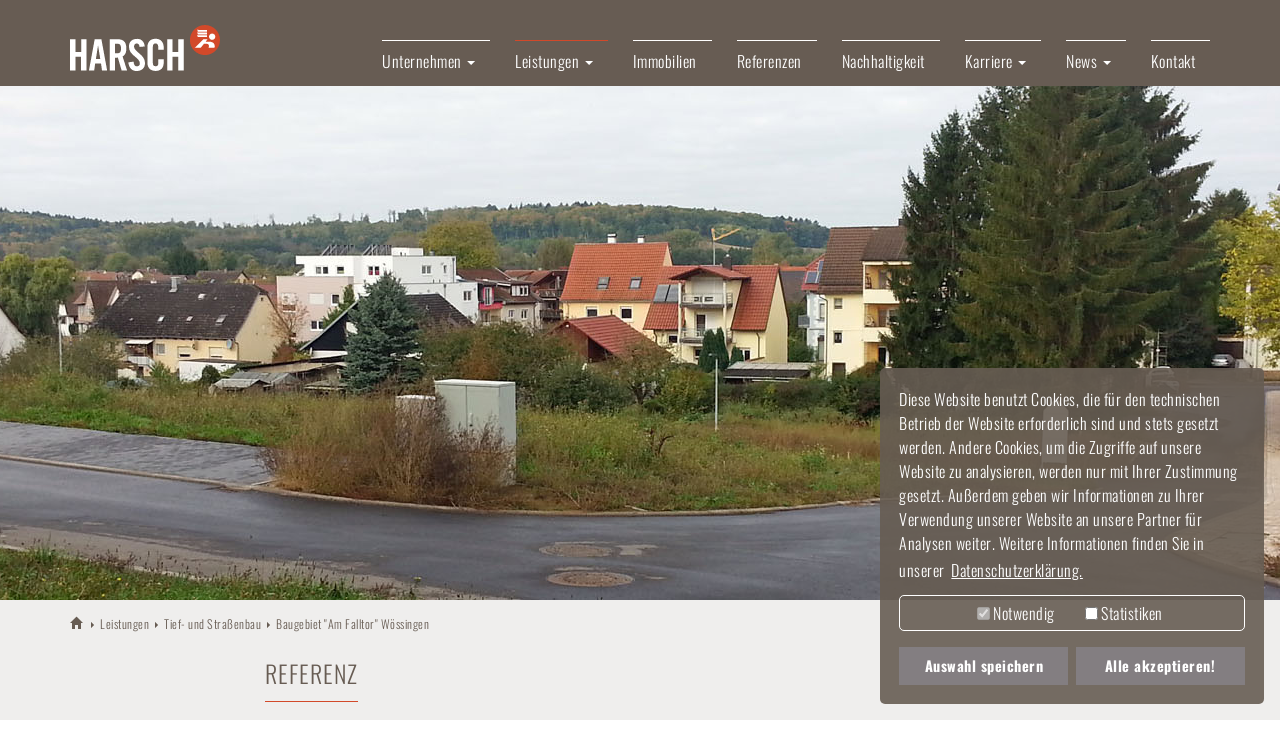

--- FILE ---
content_type: text/html; charset=utf-8
request_url: https://www.harsch.de/leistungen/tief-und-strassenbau/referenzen-erschliessungen/baugebiet-am-falltor-woessingen/
body_size: 5283
content:
<!DOCTYPE html> <html lang="de"> <head> <meta http-equiv="X-UA-Compatible" content="IE=edge"> <meta name="viewport" content="width=device-width, initial-scale=1"> <!-- Windows/IE font smoothing --> <meta http-equiv="cleartype" content="on"> <meta charset="utf-8"> <!-- Gestaltung und Programmierung - Regelmann Kommunikation - http://www.regelmann.de This website is powered by TYPO3 - inspiring people to share! TYPO3 is a free open source Content Management Framework initially created by Kasper Skaarhoj and licensed under GNU/GPL. TYPO3 is copyright 1998-2026 of Kasper Skaarhoj. Extensions are copyright of their respective owners. Information and contribution at https://typo3.org/ --> <base href="https://www.harsch.de/"> <meta name="generator" content="TYPO3 CMS" /> <meta name="robots" content="robots = index,follow" /> <meta property="og:title" content="Baugebiet &quot;Am Falltor&quot; Wössingen" /> <meta property="og:site_name" content="HARSCH" /> <meta name="twitter:card" content="summary" /> <meta name="google" content="google = notranslate" /> <meta name="apple-mobile-web-app-capable" content="no" /> <link rel="stylesheet" type="text/css" href="/typo3temp/assets/compressed/merged-b02089ed7721d50d2a38ad8c854ea4b8-c973d1e6addd2a717e0b3deec0796c13.css.gzip?1712581803" media="all"> <link rel="stylesheet" type="text/css" href="/typo3temp/assets/compressed/merged-18faf45089eaeae8d5875a4e313cc0eb-6b693f8e1c47b38488df85ba5e2999b0.css.gzip?1646300621" media="print"> <script src="/typo3temp/assets/compressed/jquery-1.12.4.min-0f1ffa6b08362ba25b99fd06373b994e.js.gzip?1664463272" type="text/javascript"></script> <title>Baugebiet "Am Falltor" Wössingen - HARSCH</title><script data-ignore="1" data-cookieconsent="statistics" type="text/plain"></script> <!-- Begin Cookie Consent plugin by Dirk Persky - https://github.com/DirkPersky/typo3-dp_cookieconsent --> <script type="text/plain" data-ignore="1" data-dp-cookieDesc="layout"> Diese Website benutzt Cookies, die für den technischen Betrieb der Website erforderlich sind und stets gesetzt werden. Andere Cookies, um die Zugriffe auf unsere Website zu analysieren, werden nur mit Ihrer Zustimmung gesetzt. Außerdem geben wir Informationen zu Ihrer Verwendung unserer Website an unsere Partner für Analysen weiter. Weitere Informationen finden Sie in unserer <a aria-label="learn more about cookies" role=button tabindex="0" class="cc-link" href="/datenschutzerklaerung/" rel="noopener noreferrer nofollow" target="_top" > Datenschutzerklärung. </a> </script> <script type="text/plain" data-ignore="1" data-dp-cookieSelect="layout"> <div class="dp--cookie-check" xmlns:f="http://www.w3.org/1999/html"> <label for="dp--cookie-require"> <input type="hidden" name="" value="" /><input disabled="disabled" class="dp--check-box" id="dp--cookie-require" type="checkbox" name="" value="" checked="checked" /> Notwendig </label> <label for="dp--cookie-statistics"> <input class="dp--check-box" id="dp--cookie-statistics" type="checkbox" name="" value="" /> Statistiken </label> <label for="dp--cookie-marketing"> <input class="dp--check-box" id="dp--cookie-marketing" type="checkbox" name="" value="" /> Marketing </label> </div> </script> <script type="text/plain" data-ignore="1" data-dp-cookieRevoke="layout"> <div class="cc-revoke {{classes}}"> Cookies </div> </script> <script type="text/javascript" data-ignore="1"> window.cookieconsent_options = { overlay: { notice: false, box: { background: '#BA0000', text: '#FFFFFF' }, btn: { background: '#B81839', text: '#FFFFFF' } }, content: { message:'Diese Website benutzt Cookies, die für den technischen Betrieb der Website erforderlich sind und stets gesetzt werden. Andere Cookies, um die Zugriffe auf unsere Website zu analysieren, werden nur mit Ihrer Zustimmung gesetzt. Außerdem geben wir Informationen zu Ihrer Verwendung unserer Website an unsere Partner für Analysen weiter. Weitere Informationen finden Sie in unserer', dismiss:'Auswahl speichern', allow:'Auswahl speichern', deny: 'Ablehnen', link:'Datenschutzerklärung.', href:'/datenschutzerklaerung/', target:'_top', dpRequire: 'Notwendig', dpStatistik: 'Statistiken', dpMarketing: 'Marketing', media: { notice: 'Cookie-Hinweis', desc: 'Durch das Laden dieser Ressource wird eine Verbindung zu externen Servern hergestellt, die Cookies und andere Tracking-Technologien verwenden, um die Benutzererfahrung zu personalisieren und zu verbessern. Weitere Informationen finden Sie in unserer Datenschutzerklärung.', btn: 'Erlaube Cookies und lade diese Ressource', }, 'allow-all': 'Alle akzeptieren!' }, autoOpen: true || false, layout: 'dpextend', theme: 'classic', position: 'bottom-right', type: 'opt-in', revokable: true, reloadOnRevoke: false, checkboxes: {"statistics":"false","marketing":"false"}, dismissOnScroll: parseInt('0')||false, palette: { popup: { background: '#BA0000', text: '#FFFFFF' }, button: { background: '#B81839', text: '#FFFFFF', } } }; </script> <!-- End Cookie Consent plugin --> <!--[if lt IE 9]> <script src="https://oss.maxcdn.com/html5shiv/3.7.2/html5shiv.min.js"></script> <script src="https://oss.maxcdn.com/respond/1.4.2/respond.min.js"></script> <![endif]--> <link rel="apple-touch-icon" sizes="57x57" href="/apple-icon-57x57.png"> <link rel="apple-touch-icon" sizes="60x60" href="/apple-icon-60x60.png"> <link rel="apple-touch-icon" sizes="72x72" href="/apple-icon-72x72.png"> <link rel="apple-touch-icon" sizes="76x76" href="/apple-icon-76x76.png"> <link rel="apple-touch-icon" sizes="114x114" href="/apple-icon-114x114.png"> <link rel="apple-touch-icon" sizes="120x120" href="/apple-icon-120x120.png"> <link rel="apple-touch-icon" sizes="144x144" href="/apple-icon-144x144.png"> <link rel="apple-touch-icon" sizes="152x152" href="/apple-icon-152x152.png"> <link rel="apple-touch-icon" sizes="180x180" href="/apple-icon-180x180.png"> <link rel="icon" type="image/png" sizes="192x192" href="/android-icon-192x192.png"> <link rel="icon" type="image/png" sizes="32x32" href="/favicon-32x32.png"> <link rel="icon" type="image/png" sizes="96x96" href="/favicon-96x96.png"> <link rel="icon" type="image/png" sizes="16x16" href="/favicon-16x16.png"> <link rel="manifest" href="/manifest.json"> <meta name="msapplication-TileColor" content="#ffffff"> <meta name="msapplication-TileImage" content="/ms-icon-144x144.png"> <meta name="theme-color" content="#ffffff"> <!-- Global site tag (gtag.js) - Google Analytics --> <script data-ignore='1' data-cookieconsent='statistics' type='text/plain' data-src='https://www.googletagmanager.com/gtag/js?id=UA-25401431-1'></script> <script data-ignore='1' data-cookieconsent='statistics' type='text/plain'> window.dataLayer = window.dataLayer || []; function gtag(){dataLayer.push(arguments);} gtag('js', new Date()); gtag('config', 'UA-25401431-1', { 'anonymize_ip': true }); </script> <link rel="canonical" href="https://www.harsch.de/leistungen/tief-und-strassenbau/referenzen-erschliessungen/baugebiet-am-falltor-woessingen/"/> <!-- This site is optimized with the Yoast SEO for TYPO3 plugin - https://yoast.com/typo3-extensions-seo/ --> <script type="application/ld+json">[{"@context":"https://www.schema.org","@type":"BreadcrumbList","itemListElement":[{"@type":"ListItem","position":1,"item":{"@id":"https://www.harsch.de/","name":"HARSCH"}},{"@type":"ListItem","position":2,"item":{"@id":"https://www.harsch.de/leistungen/","name":"Leistungen"}},{"@type":"ListItem","position":3,"item":{"@id":"https://www.harsch.de/leistungen/tief-und-strassenbau/","name":"Tief- und Stra\u00dfenbau"}},{"@type":"ListItem","position":4,"item":{"@id":"https://www.harsch.de/","name":"Referenzen Erschlie\u00dfungen"}},{"@type":"ListItem","position":5,"item":{"@id":"https://www.harsch.de/leistungen/tief-und-strassenbau/referenzen-erschliessungen/baugebiet-am-falltor-woessingen/","name":"Baugebiet \"Am Falltor\" W\u00f6ssingen"}}]}]</script> </head> <body> <nav class="navbar navbar-default navbar-fixed-top"> <div class="container"> <div class="navbar-header"> <button type="button" class="navbar-toggle collapsed" data-toggle="collapse" data-target="#navbar" aria-expanded="false" aria-controls="navbar"> <span class="sr-only">Toggle navigation</span> <span class="icon-bar"></span> <span class="icon-bar"></span> <span class="icon-bar"></span> </button> <a class="navbar-brand" href="/"><img alt="HARSCH" src="/fileadmin/template/images/share/harsch_logo.svg"></a> </div> <div id="navbar" class="collapse navbar-collapse navbar-right"> <ul class="nav navbar-nav"><li class="dropdown"><a href="/unternehmen/" class="dropdown-toggle" role="button" aria-haspopup="true" aria-expanded="false" data-toggle="dropdown">Unternehmen&nbsp;<span class="caret"></span></a><ul class="dropdown-menu"><li><a href="/unternehmen/geschichte/">Geschichte</a></li><li><a href="/unternehmen/engagement/">Engagement</a></li></ul></li><li class="dropdown"><a href="/leistungen/" class="dropdown-toggle active" role="button" aria-haspopup="true" aria-expanded="false" data-toggle="dropdown">Leistungen&nbsp;<span class="caret"></span></a><ul class="dropdown-menu"><li><a href="/leistungen/planen-und-bauen/">Planen und Bauen</a></li><li><a href="/leistungen/projektentwicklung/">Projektentwicklung</a></li><li><a href="/leistungen/betonfertigteile/">Betonfertigteile</a></li><li><a href="/leistungen/hoch-und-ingenieurbau/">Hoch- und Ingenieurbau</a></li><li class="active"><a href="/leistungen/tief-und-strassenbau/">Tief- und Straßenbau</a></li><li><a href="/wohnung/">Wohnungsanfragen/ Mietinteressenten</a></li><li><a href="/leistungen/beteiligungen/">Beteiligungen</a></li></ul></li><li><a href="/leistungen/immobilien/">Immobilien</a></li><li><a href="/referenzen/">Referenzen</a></li><li><a href="/nachhaltigkeit/">Nachhaltigkeit</a></li><li class="dropdown"><a href="/karriere/" class="dropdown-toggle" role="button" aria-haspopup="true" aria-expanded="false" data-toggle="dropdown">Karriere&nbsp;<span class="caret"></span></a><ul class="dropdown-menu"><li><a href="/karriere/fachkraefte/">Stellenangebote</a></li><li><a href="/ausbildung-duales-studium/">Ausbildung & duales Studium</a></li><li><a href="/karriere/praktikum/">Schüler & Studierende</a></li><li><a href="/karriere/mitarbeitervorteile/">Arbeiten bei der Firmengruppe</a></li></ul></li><li class="dropdown"><a href="/news/aktuell/" class="dropdown-toggle" role="button" aria-haspopup="true" aria-expanded="false" data-toggle="dropdown">News&nbsp;<span class="caret"></span></a><ul class="dropdown-menu"><li><a href="/news/aktuell/">Aktuell</a></li><li><a href="/news/2024/">2024</a></li><li><a href="/news/2023/">2023</a></li><li><a href="/news/2022/">2022</a></li><li><a href="/news/2021/">2021</a></li><li><a href="/news/2020/">2020</a></li><li><a href="/news/2019/">2019</a></li><li><a href="/news/2018/">2018</a></li><li><a href="/news/2017/">2017</a></li></ul></li><li><a href="/kontakt/">Kontakt</a></li></ul> </div> </div> </nav> <div id="slider"> <div class="item active"><div class="sliderPic" style="background-image:url('fileadmin/user_upload/referenzen/ingenieur-_und_tiefbau/harsch_baugebiet_amfalltor_woessingen_01.jpg')"></div></div> </div> <div id="box-anspr" class="off"> </div> <div id="breadcrumb" class="container"><div class="row"><div class="col-xs-12"><ul><li><a href="/">HARSCH<span class="glyphicon glyphicon-home" aria-hidden="true"></span></a></li><li><a href="/leistungen/">Leistungen</a></li><li><a href="/leistungen/tief-und-strassenbau/">Tief- und Straßenbau</a></li><li>Baugebiet "Am Falltor" Wössingen</li></ul></div></div></div> <div id="content"> <div class="back10 autoBack"> <div class="container"> <div class="row"> <div class="col-xs-12"> <div class="row "><div class="col-md-10 col-md-offset-1 col-lg-8 col-lg-offset-2 "> <div id="c3796" class="frame frame-default frame-type-textmedia frame-layout-2"><h1 class=""> Referenz </h1><div id="c3796" class="backW"><div class="ce-textpic ce-center ce-above"><div class="ce-bodytext"><p><b><span class="orange">Erschließung Baugebiet "Am Falltor", Walzbachtal-Wössingen</span></b></p><div class="indent"><div class="indent"></div></div><ul><li>September 2016 bis Mai 2017</li><li>1500 m³ Oberbodenabtrag</li><li>4500 m³ Grabenaushub für Kanal und Wasserleitung</li><li>950 m Entwässerungsleitungen DN 150 - DN 500</li><li> 54 Stück Schachtbauwerke</li><li>400 m Wasserleitungen GGG DN 100</li><li>2200 m² Fahrbahnflächen Asphalt</li><li>1000 m² Pflasterfläche</li></ul></div></div></div></div> </div><div class="col-md-1 col-lg-2 "></div></div> <div id="c3795" class="frame frame-default frame-type-div frame-layout-4"><hr class="ce-div double" /></div> </div> </div> </div> </div> </div> <div id="footerNav"> <div class="container"> <div class="row"> <div class="col-lg-2 col-md-2 col-sm-4 col-xs-6"> <ul> <li> <h5><a href="/unternehmen/">Unternehmen</a></h5> <ul> <li><a href="/unternehmen/geschichte/">Geschichte</a></li> <li><a href="/unternehmen/engagement/">Engagement</a></li> </ul> </li> </ul> </div> <div class="col-lg-2 col-md-2 col-sm-4 col-xs-6"> <ul> <li> <h5><a href="/leistungen/">Leistungen</a></h5> <ul> <li><a href="/leistungen/planen-und-bauen/">Planen und Bauen</a></li> <li><a href="/leistungen/projektentwicklung/">Projektentwicklung</a></li> <li><a href="/leistungen/betonfertigteile/">Betonfertigteile</a></li> <li><a href="/leistungen/hoch-und-ingenieurbau/">Hoch- und Ingenieurbau</a></li> <li><a href="/leistungen/tief-und-strassenbau/">Tief- und Strassenbau/</a></li> <li><a href="/leistungen/beteiligungen/">Beteiligungen</a></li> </ul> </li> </ul> </div> <div class="clearfix visible-xs"></div> <div class="col-lg-2 col-md-2 col-sm-4 col-xs-6"> <ul> <li> <h5><a href="/referenzen/">Referenzen</a></h5> <ul> <li><a href="/referenzen/">Kundenprojekte nach Leistungsbereichen</a></li> </ul> </li> </ul> </div> <div class="clearfix visible-sm"></div> <div class="col-lg-2 col-md-2 col-sm-4 col-xs-6"> <ul> <li> <h5><a href="/karriere/">Karriere</a></h5> <ul> <li><a href="/karriere/fachkraefte/">Stellenangebote Fachkräfte</a></li> <li><a href="/karriere/ausbildung-duales-studium/">Ausbildung & Duales Studium</a></li> <li><a href="/karriere/praktikum/">Praktikum</a></li> <li><a href="/karriere/mitarbeitervorteile/">Mitarbeitervorteile</a></li> <li><a href="/karriere/treffen-sie-uns/">Treffen Sie uns</a></li> </ul> </li> </ul> </div> <div class="clearfix visible-xs"></div> <div class="col-lg-2 col-md-2 col-sm-4 col-xs-6"> <ul> <li> <h5><a href="/news/">News</a></h5> <ul> <li><a href="/news/aktuell/">News aus 2022</a></li> <li><a href="/news/2021/">News aus 2021</a></li> <li><a href="/news/2020/">News aus 2020</a></li> <li><a href="/news/2019/">News aus 2019</a></li> <li><a href="/news/2018/">News aus 2018</a></li> <li><a href="/news/2017/">News aus 2017</a></li> </ul> </li> </ul> </div> <div class="col-lg-2 col-md-2 col-sm-4 col-xs-6"> <ul> <li> <h5><a href="/kontakt/">Kontakt</a></h5> <ul> <li><a href="/kontakt/#c107">Anfrage</a></li> <li><a href="/kontakt/#c16898">Ansprechpartner und Standorte</a></li> <li><a href="/impressum/">Impressum</a></li> <li><a href="/datenschutzerklaerung/">Datenschutzerklärung</a></li> </ul> </li> </ul> </div> </div> </div> <div class="footerSpace"></div> </div> <footer> <div class="container"><div class="row"> <div class="col-sm-2"><a href="https://www.facebook.com/Harsch-398580460256264/" target="_blank" class="socialFB">Facebook</a><a href="https://www.instagram.com/harsch_gruppe/" target="_blank" class="socialIN">Instagram</a></div> <div class="col-md-10 hidden-xs"> <div class="pull-right"> <p>Unternehmen der Firmengruppe Harsch</p> <a href="http://www.artur-weiler.de/" target="_blank" class="hgAW">Artur Weiler</a><a href="http://www.lischma.de/" target="_blank" class="hgLI">Lischma</a><a href="http://www.elektro-heck.de/" target="_blank" class="hgEH">Elektro Heck</a><a href="http://www.gartner-elektrotechnik.de/" target="_blank" class="hgGE">Gartner Elektrotechnik</a><a href="https://www.harsch-profilblech.de/" target="_blank" class="hgPB">Harsch Profilblech</a><a href="http://www.kraichgau-beton.de/" target="_blank" class="hgKB">Kraichgau Beton</a><a href="http://www.fliesen-fihn.de/" target="_blank" class="hgFF">Fliesen Fihn</a><a href="https://www.morlock-heizungsbau.de/" target="_blank" class="hgMH">Morlock Heizungsbau</a><a href="http://www.ebrd.de/" target="_blank" class="hgEB">EBRD</a> </div> </div> </div></div> </footer> <script src="/typo3temp/assets/compressed/jquery.datetimepicker.min-ee2d536494a9239d916e63e42e9e46b0.js.gzip?1712581749" type="text/javascript"></script> <script src="/typo3temp/assets/compressed/parsley.min-363ac5a4e67a2ed69d242957c8ee0abf.js.gzip?1712581749" type="text/javascript"></script> <script src="/typo3temp/assets/compressed/Tabs.min-70d6387ed52bb221dba893b2312bd7d3.js.gzip?1712581749" type="text/javascript"></script> <script src="/typo3temp/assets/compressed/Form.min-09a54b5d6a97ce22a34ec3e962d9d605.js.gzip?1712581749" type="text/javascript"></script> <script src="/typo3temp/assets/compressed/dp_cookieconsent-aab210ccea613cfc9c2e11a56a19c66b.js.gzip?1646300620" type="text/javascript"></script> <script src="/typo3temp/assets/compressed/bootstrap.min-095b231b9f137ae133b1474e82fc75e4.js.gzip?1646300620" type="text/javascript"></script> <script src="/typo3temp/assets/compressed/jquery.easing.1.3-a1c1bc7494e55f090e378f391e5aa6cc.js.gzip?1646300620" type="text/javascript"></script> <script src="/typo3temp/assets/compressed/main-bd1917d4884bfb72cdedc7ad751d1619.js.gzip?1646300620" type="text/javascript"></script> </body> </html>

--- FILE ---
content_type: text/css; charset=utf-8
request_url: https://www.harsch.de/typo3temp/assets/compressed/merged-18faf45089eaeae8d5875a4e313cc0eb-6b693f8e1c47b38488df85ba5e2999b0.css.gzip?1646300621
body_size: 136
content:
#slider,#box-anspr,hr{display:none;}.ce-bodytext p{white-space:pre-wrap;}a[href]:after{content:none}body{padding-top:0px;font-size:14px;}


--- FILE ---
content_type: image/svg+xml
request_url: https://www.harsch.de/fileadmin/template/images/share/harsch_logo.svg
body_size: 1006
content:
<?xml version="1.0" encoding="utf-8"?>
<!-- Generator: Adobe Illustrator 21.0.2, SVG Export Plug-In . SVG Version: 6.00 Build 0)  -->
<svg version="1.1" id="Ebene_1" xmlns="http://www.w3.org/2000/svg" xmlns:xlink="http://www.w3.org/1999/xlink" x="0px" y="0px"
	 viewBox="0 0 300 92" enable-background="new 0 0 300 92" xml:space="preserve">
<path fill="#D2492A" d="M269.9,60.2c16.6,0,30.1-13.5,30.1-30.1C300,13.5,286.5,0,269.9,0c-16.6,0-30.1,13.5-30.1,30.1
	C239.8,46.7,253.3,60.2,269.9,60.2"/>
<path fill="#FFFFFF" d="M284.3,29.7c3.5,0,6.3-2.8,6.3-6.3c0-3.5-2.8-6.3-6.3-6.3c-3.5,0-6.3,2.8-6.3,6.3
	C278,26.9,280.8,29.7,284.3,29.7"/>
<path fill="#FFFFFF" d="M274,9.8h-16.8c-1.4,0-2.7-1-2.7-1c0.9,5.5,1.2,4.7,2.9,4.7H274V9.8z"/>
<path fill="#FFFFFF" d="M274,15.1h-16.8c-1.4,0-2.7-1-2.7-1c0.9,5.5,1.2,4.7,2.9,4.7H274V15.1z"/>
<path fill="#FFFFFF" d="M274,20.5h-16.8c-1.4,0-2.7-1-2.7-1c0.9,5.5,1.2,4.7,2.9,4.7H274V20.5z"/>
<path fill="#FFFFFF" d="M267.9,37.5h4.4c6.1,0,5.7,4.5,5.5,5.3l-0.6,2.6h11.9c1.9-9.2-4.8-12-10.5-12h-7.3l3.8-4.9H267l-17.3,16.8
	h12L267.9,37.5"/>
<g>
	<path fill="#FFFFFF" d="M0,91.1V28.4h10.8V54h11.5V28.4H33v62.7H22.2V63.3H10.8v27.8H0z"/>
	<path fill="#FFFFFF" d="M48.4,91.1H37.9l11.5-62.7h13.4l11.5,62.7H64l-1.9-13.9H50.3L48.4,91.1z M51.8,67.9h8.7l-4.3-26.9h-0.2
		L51.8,67.9z"/>
	<path fill="#FFFFFF" d="M90.2,91.1H79.4V28.4h15.1c12.1,0,18.2,5.1,18.2,18.5c0,10.1-3.9,14.2-7.6,15.8l9.1,28.4h-10.9l-7.6-26
		c-1.4,0.2-3.6,0.3-5.6,0.3V91.1z M90.2,56.6H94c5.8,0,8-2.2,8-9.6s-2.2-9.6-8-9.6h-3.8V56.6z"/>
	<path fill="#FFFFFF" d="M139.2,43.9c-0.4-5.4-3.3-6.9-5.7-6.9c-3.5,0-5.4,2.3-5.4,6.2c0,10.7,21.9,15.8,21.9,32.8
		c0,10.3-6.9,16.1-17,16.1c-10,0-15.7-8-16.1-17.4l10.2-1.5c0.4,6.3,3,9.5,6.4,9.5c3.7,0,6.3-2,6.3-5.7c0-12.4-21.9-15.7-21.9-33.7
		c0-10,6.1-15.6,16.7-15.6c8.8,0,14,6.3,14.9,15.2L139.2,43.9z"/>
	<path fill="#FFFFFF" d="M176.6,49.4v-4.9c0-5.3-2.4-7.6-5.2-7.6c-4.3,0-5.7,2.3-5.7,6.9v31.8c0,4.7,1.4,6.9,5.7,6.9
		c3.9,0,5.2-2.3,5.2-6.3v-7.6h10.8v7.2c0,8.9-5.2,16.1-16,16.1c-11.3,0-16.5-7.2-16.5-16.1V43.6c0-8.9,5.2-16.1,16.5-16.1
		c10.8,0,16,7.8,16,17.2v4.6H176.6z"/>
	<path fill="#FFFFFF" d="M194.4,91.1V28.4h10.8V54h11.5V28.4h10.8v62.7h-10.8V63.3h-11.5v27.8H194.4z"/>
</g>
</svg>


--- FILE ---
content_type: image/svg+xml
request_url: https://www.harsch.de/fileadmin/template/images/share/harsch_social_media.svg
body_size: 1848
content:
<?xml version="1.0" encoding="utf-8"?>
<!-- Generator: Adobe Illustrator 24.0.1, SVG Export Plug-In . SVG Version: 6.00 Build 0)  -->
<svg version="1.1" id="Ebene_1" xmlns="http://www.w3.org/2000/svg" xmlns:xlink="http://www.w3.org/1999/xlink" x="0px" y="0px"
	 viewBox="0 0 160 40" style="enable-background:new 0 0 160 40;" xml:space="preserve">
<style type="text/css">
	.st0{fill:#FFFFFF;}
</style>
<path class="st0" d="M37.8,2.2C36.3,0.7,34.6,0,32.5,0h-25C5.4,0,3.7,0.7,2.2,2.2S0,5.4,0,7.5v25c0,2.1,0.7,3.8,2.2,5.3
	S5.4,40,7.5,40h25c2.1,0,3.8-0.7,5.3-2.2s2.2-3.2,2.2-5.3v-25C40,5.4,39.3,3.7,37.8,2.2 M29.5,20.6v16.5h-6.8V20.6h-3.4v-5.7h3.4
	v-3.4c0-2.4,0.6-4.3,1.7-5.5s3-1.9,5.7-1.9h4.6v5.7h-2.9c-1,0-1.6,0.2-1.9,0.5s-0.4,0.9-0.4,1.8v2.8h5.2L34,20.6H29.5z"/>
<path class="st0" d="M77.8,2.2C76.3,0.7,74.6,0,72.5,0h-25c-2.1,0-3.8,0.7-5.3,2.2S40,5.4,40,7.5v25c0,2.1,0.7,3.8,2.2,5.3
	s3.2,2.2,5.3,2.2h25c2.1,0,3.8-0.7,5.3-2.2s2.2-3.2,2.2-5.3v-25C80,5.4,79.3,3.7,77.8,2.2 M66.9,14.4c-0.7,0.8-1.4,1.2-2,1.2
	s-0.9-0.2-1.1-0.7c-0.1-0.3-0.2-0.8-0.2-1.4V5.8h1.7v7.1c0,0.4,0,0.6,0,0.7c0,0.3,0.2,0.4,0.4,0.4c0.3,0,0.7-0.3,1.1-0.8V5.8h1.7
	v9.6h-1.7L66.9,14.4L66.9,14.4z M61.6,14.6c-0.5,0.7-1.2,1-2,1c-0.9,0-1.6-0.3-2-1c-0.4-0.5-0.5-1.3-0.5-2.3V8.9
	c0-1,0.2-1.8,0.5-2.3c0.5-0.7,1.1-1,2-1s1.5,0.3,2,1c0.4,0.5,0.5,1.3,0.5,2.3v3.4C62.2,13.3,62,14.1,61.6,14.6 M54.7,15.4h-1.9v-5.2
	c-0.2-1-0.6-2.3-1.2-4.1c-0.1-0.4-0.3-1-0.6-1.8s-0.5-1.4-0.6-1.8h2l1.4,5.1l1.3-5.1h2l-2.3,7.7v5.2C54.8,15.4,54.7,15.4,54.7,15.4z
	 M73.8,33.9c-0.2,0.7-0.5,1.4-1.1,1.9s-1.2,0.8-2,0.9c-2.4,0.3-6,0.4-10.7,0.4c-4.8,0-8.4-0.1-10.7-0.4c-0.7-0.1-1.4-0.4-2-0.9
	s-0.9-1.2-1.1-1.9c-0.3-1.5-0.5-3.7-0.5-6.8c0-3,0.2-5.3,0.5-6.8c0.2-0.8,0.5-1.4,1.1-1.9s1.2-0.8,2-0.9c2.4-0.3,5.9-0.4,10.7-0.4
	s8.4,0.1,10.7,0.4c0.7,0.1,1.4,0.4,2,0.9s0.9,1.1,1.1,1.9c0.3,1.4,0.5,3.7,0.5,6.8S74.1,32.4,73.8,33.9 M59.6,7.2
	c-0.6,0-0.8,0.5-0.8,1.4v4.1c0,0.9,0.3,1.3,0.8,1.3s0.8-0.4,0.8-1.3V8.6C60.4,7.7,60.2,7.2,59.6,7.2 M70.4,30v0.6c0,0.2,0,0.3,0,0.4
	s0,0.2,0,0.2c-0.1,0.5-0.4,0.7-0.8,0.7c-0.6,0-0.9-0.4-0.9-1.3v-1.7h3.5v-2c0-1-0.2-1.8-0.5-2.2c-0.5-0.7-1.1-1-2-1s-1.6,0.3-2.1,1
	c-0.3,0.5-0.5,1.2-0.5,2.2v3.4c0,1,0.2,1.8,0.5,2.2c0.5,0.7,1.2,1,2.1,1s1.6-0.3,2.1-1c0.2-0.3,0.3-0.7,0.4-1c0-0.2,0.1-0.6,0.1-1.1
	V30H70.4z M65.5,24.7c-0.2-0.7-0.7-1.1-1.4-1.1c-0.6,0-1.2,0.3-1.8,1v-4.2h-1.7v12.8h1.7v-0.9c0.6,0.7,1.2,1.1,1.8,1.1
	c0.7,0,1.2-0.4,1.4-1.1c0.1-0.4,0.2-1,0.2-1.9v-3.8C65.7,25.7,65.6,25.1,65.5,24.7 M57.3,23.8v7.3c-0.4,0.5-0.7,0.8-1.1,0.8
	c-0.2,0-0.4-0.1-0.4-0.4c0,0,0-0.3,0-0.7v-7h-1.7v7.6c0,0.7,0.1,1.1,0.2,1.4c0.2,0.5,0.5,0.7,1.1,0.7s1.3-0.4,2-1.2v1h1.7v-9.6h-1.8
	V23.8z M47.8,20.5v1.8h2v11h1.9v-11h2.1v-1.8H47.8z M68.7,26.5c0-0.9,0.3-1.3,0.9-1.3s0.9,0.4,0.9,1.3v0.9h-1.7v-0.9H68.7z
	 M63.2,31.9c-0.3,0-0.6-0.1-0.9-0.4v-5.8c0.3-0.3,0.6-0.4,0.9-0.4c0.5,0,0.8,0.4,0.8,1.3v4.1C63.9,31.5,63.7,31.9,63.2,31.9"/>
<g>
	<path class="st0" d="M117.8,2.2c-1.5-1.5-3.2-2.2-5.3-2.2h-25c-2.1,0-3.8,0.7-5.3,2.2S80,5.4,80,7.5v25c0,2.1,0.7,3.8,2.2,5.3
		s3.2,2.2,5.3,2.2h25c2.1,0,3.8-0.7,5.3-2.2s2.2-3.2,2.2-5.3v-25C120,5.4,119.3,3.7,117.8,2.2 M114.1,4.4l-10.7,18.8l0,0l6.8,12.4
		c0.2,0.3,0.2,0.5,0,0.7c-0.1,0.2-0.3,0.3-0.7,0.3h-4.8c-0.6,0-1-0.3-1.4-0.9c-4.5-8.3-6.8-12.5-6.8-12.5l10.7-19
		c0.3-0.6,0.8-0.9,1.3-0.9h4.9c0.3,0,0.5,0.1,0.6,0.3C114.2,3.9,114.2,4.1,114.1,4.4 M92.7,25.8c-0.3,0.6-0.8,0.9-1.3,0.9h-4.8
		c-0.3,0-0.5-0.1-0.6-0.3c-0.2-0.2-0.2-0.5,0-0.7l5.1-9l0,0L87.8,11c-0.1-0.3-0.1-0.5,0-0.8c0.1-0.2,0.4-0.3,0.7-0.3h4.8
		c0.5,0,1,0.3,1.4,0.9c2.2,3.8,3.3,5.8,3.3,5.8L92.7,25.8z"/>
</g>
<path class="st0" d="M139.1,31.9c-6.2,0-11.1-5-11.1-11.1c0-3,1.2-5.9,3.4-8.1c2.2-2.1,4.8-3.1,7.7-3c6.8,0.2,11.2,4.7,11,11.1
	C150.1,27.1,145.1,31.9,139.1,31.9z M138.9,14.9c-1.5,0-2.8,0.6-3.9,1.6c-1.2,1.1-1.8,2.7-1.8,4.4c0,3.3,2.7,5.9,5.9,5.9
	s5.9-2.7,5.9-6l0,0c0.1-3.6-2.1-5.8-6-5.9C139,14.9,138.9,14.9,138.9,14.9z"/>
<circle class="st0" cx="149.6" cy="10.3" r="2.4"/>
<path class="st0" d="M157.8,2.1c-1.5-1.5-3.2-2.2-5.3-2.2h-25c-2.1,0-3.8,0.7-5.3,2.2S120,5.3,120,7.4v25c0,2.1,0.7,3.8,2.2,5.3
	s3.2,2.2,5.3,2.2h25c2.1,0,3.8-0.7,5.3-2.2s2.2-3.2,2.2-5.3v-25C160,5.3,159.3,3.6,157.8,2.1z M155.7,29.7c0,1.7-0.6,3-1.7,4.2
	c-1.2,1.2-2.5,1.7-4.2,1.7h-19.7c-1.7,0-3-0.6-4.2-1.7c-1.2-1.2-1.7-2.5-1.7-4.2V10.1c0-1.7,0.6-3,1.7-4.2c1.2-1.2,2.5-1.7,4.2-1.7
	h19.7c1.7,0,3,0.6,4.2,1.7c1.2,1.2,1.7,2.5,1.7,4.2V29.7z"/>
</svg>
